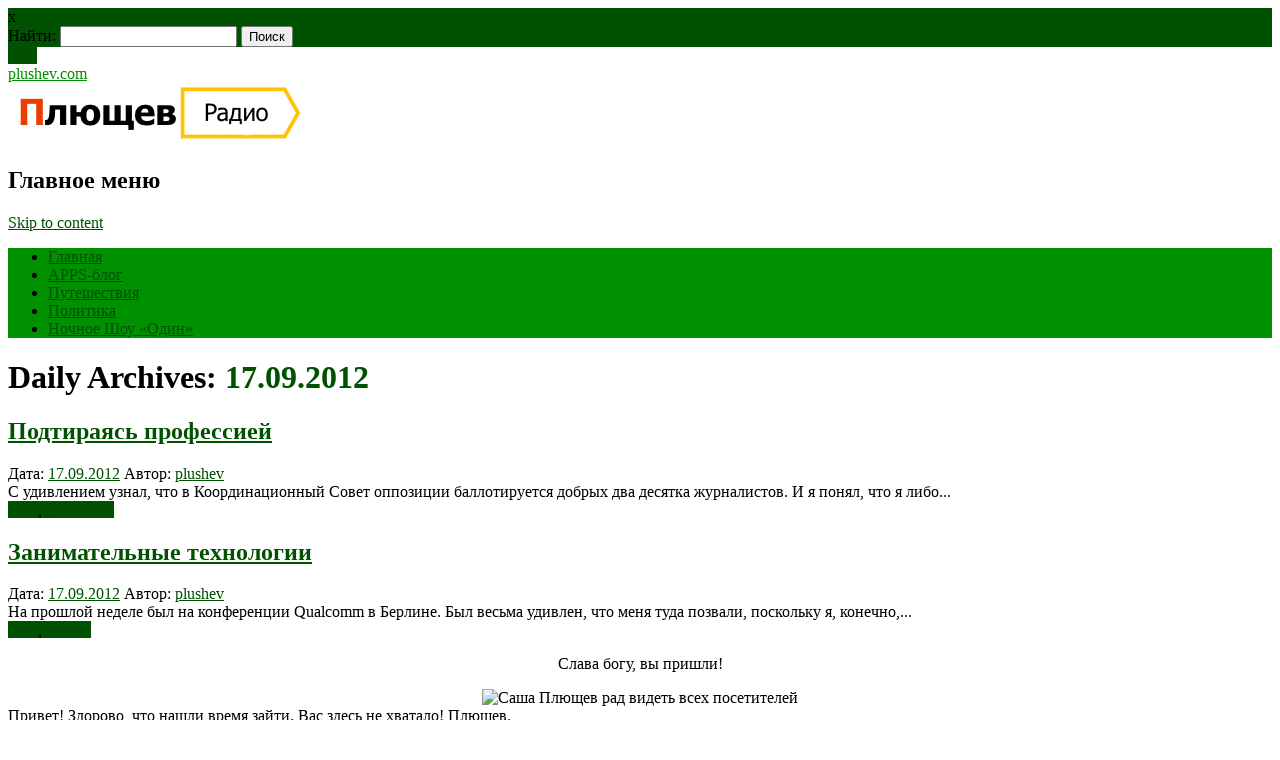

--- FILE ---
content_type: text/css
request_url: https://unpkg.com/social-likes-next/dist/social-likes_flat.css
body_size: 861
content:
.social-likes,.social-likes__button,.social-likes__widget{animation:none 0s ease 0s 1 normal none running;backface-visibility:visible;background:transparent none repeat 0 0/auto auto padding-box border-box scroll;border:medium none currentColor;border-collapse:separate;border-image:none;border-radius:0;border-spacing:0;bottom:auto;box-shadow:none;box-sizing:content-box;caption-side:top;clear:none;clip:auto;color:#000;columns:auto;column-count:auto;column-fill:balance;column-gap:normal;column-rule:medium none currentColor;column-span:1;column-width:auto;content:normal;counter-increment:none;counter-reset:none;cursor:auto;direction:ltr;display:inline;empty-cells:show;float:none;font-family:serif;font-size:medium;font-style:normal;font-variant:normal;font-weight:400;font-stretch:normal;line-height:normal;height:auto;hyphens:none;left:auto;letter-spacing:normal;list-style:disc outside none;margin:0;max-height:none;max-width:none;min-height:0;min-width:0;opacity:1;orphans:2;outline:medium none invert;overflow:visible;overflow-x:visible;overflow-y:visible;padding:0;page-break-after:auto;page-break-before:auto;page-break-inside:auto;perspective:none;perspective-origin:50% 50%;position:static;right:auto;tab-size:8;table-layout:auto;text-align:left;text-align-last:auto;text-decoration:none;text-indent:0;text-shadow:none;text-transform:none;top:auto;transform:none;transform-origin:50% 50% 0;transform-style:flat;transition:none 0s ease 0s;unicode-bidi:normal;vertical-align:baseline;visibility:visible;white-space:normal;widows:2;width:auto;word-spacing:normal;z-index:auto;all:initial;box-sizing:border-box}.social-likes:after,.social-likes:before,.social-likes__button:after,.social-likes__button:before,.social-likes__widget:after,.social-likes__widget:before{display:none}.social-likes{opacity:0}.social-likes_visible{opacity:1;transition:opacity .25s ease-in}.social-likes>*{display:block;visibility:hidden}.social-likes_visible>*{visibility:inherit}.social-likes{display:-webkit-flex;display:flex;-webkit-flex-wrap:wrap;flex-wrap:wrap;font-size:16px}.social-likes__widget{position:relative;white-space:nowrap;font-size:inherit}.social-likes__button,.social-likes__widget{display:block;cursor:pointer;line-height:inherit}.social-likes__button{text-rendering:optimizeLegibility;font-family:Helvetica Neue,Arial,sans-serif;color:inherit;-webkit-user-select:none;-moz-user-select:none;-ms-user-select:none;user-select:none}.social-likes__invisible-button{display:block;width:100%;height:100%}.social-likes__icon{position:absolute;fill:currentColor;width:1em;height:1em}.social-likes__widget_notext .social-likes__icon{position:static;display:block;margin:.3125em}.social-likes_vertical{-webkit-flex-direction:column;flex-direction:column}.social-likes{min-height:36px;margin:-.45em;line-height:1.45}.social-likes__widget{-webkit-font-smoothing:antialiased;-moz-osx-font-smoothing:grayscale;margin:.45em;line-height:inherit;border:0;text-align:left;color:#fff}.social-likes__widget:active,.social-likes__widget:focus,.social-likes__widget:hover{opacity:.9;-webkit-filter:saturate(.8) brightness(1.15);filter:saturate(.8) brightness(1.15)}.social-likes__button{padding:.18em .7em .15em 1.75em;vertical-align:middle;font-size:.95em}.social-likes__icon{top:.3em;left:.4em}.social-likes_vertical .social-likes__widget{width:11em}.social-likes__widget_facebook{background:#3b5998}.social-likes__widget_twitter{background:#55acee}.social-likes__widget_plusone{background:#dc4e41}.social-likes__widget_vkontakte{background:#45668e}.social-likes__widget_odnoklassniki{background:#ed812b}.social-likes__widget_pinterest{background:#bd081c}.social-likes__widget_telegram{background:#08c}.social-likes__widget_linkedin{background:#0077b5}